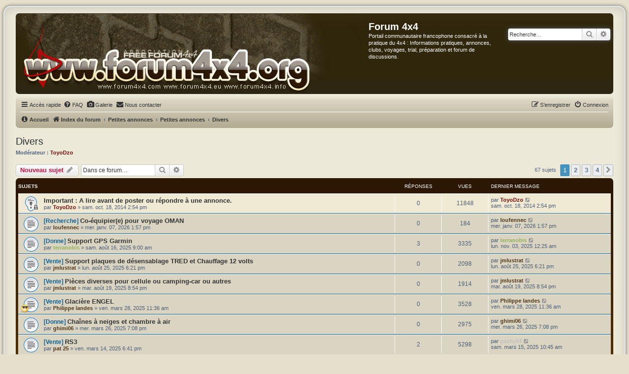

--- FILE ---
content_type: text/html; charset=UTF-8
request_url: https://www.forum4x4.org/viewforum.php?f=47&sid=135e4cf38e3ef9d6bdf0e3e5fb7d6ef8
body_size: 10228
content:
<!DOCTYPE html>
<html dir="ltr" lang="fr">
<head>
<meta charset="utf-8" />
<meta http-equiv="X-UA-Compatible" content="IE=edge">
<meta name="viewport" content="width=device-width, initial-scale=1" />

<title>Divers - Forum 4x4</title>

	<link rel="alternate" type="application/atom+xml" title="Flux - Forum 4x4" href="/app.php/feed?sid=419cdcbbab39d5f303140305fd8280d2">			<link rel="alternate" type="application/atom+xml" title="Flux - Nouveaux sujets" href="/app.php/feed/topics?sid=419cdcbbab39d5f303140305fd8280d2">	<link rel="alternate" type="application/atom+xml" title="Flux - Sujets actifs" href="/app.php/feed/topics_active?sid=419cdcbbab39d5f303140305fd8280d2">	<link rel="alternate" type="application/atom+xml" title="Flux - Forum - Divers" href="/app.php/feed/forum/47?sid=419cdcbbab39d5f303140305fd8280d2">		
	<link rel="canonical" href="https://www.forum4x4.org/viewforum.php?f=47">

<!--
	phpBB style name: prosilver Special Edition
	Based on style:   prosilver (this is the default phpBB3 style)
	Original author:  Tom Beddard ( http://www.subBlue.com/ )
	Modified by:      phpBB Limited ( https://www.phpbb.com/ )
-->


<link href="./styles/prosilver/theme/normalize.css?assets_version=245" rel="stylesheet">
<link href="./styles/prosilver/theme/base.css?assets_version=245" rel="stylesheet">
<link href="./styles/prosilver/theme/utilities.css?assets_version=245" rel="stylesheet">
<link href="./styles/prosilver/theme/common.css?assets_version=245" rel="stylesheet">
<link href="./styles/prosilver/theme/links.css?assets_version=245" rel="stylesheet">
<link href="./styles/prosilver/theme/content.css?assets_version=245" rel="stylesheet">
<link href="./styles/prosilver/theme/buttons.css?assets_version=245" rel="stylesheet">
<link href="./styles/prosilver/theme/cp.css?assets_version=245" rel="stylesheet">
<link href="./styles/prosilver/theme/forms.css?assets_version=245" rel="stylesheet">
<link href="./styles/prosilver/theme/icons.css?assets_version=245" rel="stylesheet">
<link href="./styles/prosilver/theme/colours.css?assets_version=245" rel="stylesheet">
<link href="./styles/prosilver/theme/responsive.css?assets_version=245" rel="stylesheet">

<link href="./assets/css/font-awesome.min.css?assets_version=245" rel="stylesheet">
<link href="./styles/forum4x4/theme/stylesheet.css?assets_version=245" rel="stylesheet">
<link href="./styles/prosilver/theme/fr/stylesheet.css?assets_version=245" rel="stylesheet">




<!--[if lte IE 9]>
	<link href="./styles/prosilver/theme/tweaks.css?assets_version=245" rel="stylesheet">
<![endif]-->


<link href="./ext/cabot/profilgauche/styles/all/theme/profilgauche.css?assets_version=245" rel="stylesheet" media="screen">
<link href="./ext/kaileymsnay/qte/styles/prosilver/theme/qte.css?assets_version=245" rel="stylesheet" media="screen">
<link href="./ext/matu58/onlinestatus/styles/all/theme/onlinestatus.css?assets_version=245" rel="stylesheet" media="screen">
<link href="./ext/phpbb/pages/styles/prosilver/theme/pages_common.css?assets_version=245" rel="stylesheet" media="screen">
<link href="./ext/phpbbgallery/core/styles/prosilver/theme/gallery.css?assets_version=245" rel="stylesheet" media="screen">
<link href="./ext/phpbbgallery/core/styles/all/theme/default.css?assets_version=245" rel="stylesheet" media="screen">
<link href="./ext/rmcgirr83/contactadmin/styles/prosilver/theme/imageset.css?assets_version=245" rel="stylesheet" media="screen">
<link href="./ext/senky/massnotification/styles/all/theme/massnotification.css?assets_version=245" rel="stylesheet" media="screen">
<link href="./ext/vse/abbc3/styles/all/theme/abbc3_common.css?assets_version=245" rel="stylesheet" media="screen">




</head>
<body id="phpbb" class="nojs notouch section-viewforum ltr ">


<div id="wrap" class="wrap">
	<a id="top" class="top-anchor" accesskey="t"></a>
	<div id="page-header">
		<div class="headerbar" role="banner">
					<div class="inner">

			<div id="site-description" class="site-description">
				<a id="logo" class="logo" href="./index.php?sid=419cdcbbab39d5f303140305fd8280d2" title="Index du forum">
					<span class="site_logo"></span>
				</a>
				<h1>Forum 4x4</h1>
				<p>Portail communautaire francophone consacré à la pratique du 4x4 : Informations pratiques, annonces, clubs, voyages, trial, préparation et forum de discussions.</p>
				<p class="skiplink"><a href="#start_here">Vers le contenu</a></p>
			</div>

									<div id="search-box" class="search-box search-header" role="search">
				<form action="./search.php?sid=419cdcbbab39d5f303140305fd8280d2" method="get" id="search">
				<fieldset>
					<input name="keywords" id="keywords" type="search" maxlength="128" title="Recherche par mots-clés" class="inputbox search tiny" size="20" value="" placeholder="Recherche…" />
					<button class="button button-search" type="submit" title="Rechercher">
						<i class="icon fa-search fa-fw" aria-hidden="true"></i><span class="sr-only">Rechercher</span>
					</button>
					<a href="./search.php?sid=419cdcbbab39d5f303140305fd8280d2" class="button button-search-end" title="Recherche avancée">
						<i class="icon fa-cog fa-fw" aria-hidden="true"></i><span class="sr-only">Recherche avancée</span>
					</a>
					<input type="hidden" name="sid" value="419cdcbbab39d5f303140305fd8280d2" />

				</fieldset>
				</form>
			</div>
						
			</div>
					</div>
				<div class="navbar" role="navigation">
	<div class="inner">

	<ul id="nav-main" class="nav-main linklist" role="menubar">

		<li id="quick-links" class="quick-links dropdown-container responsive-menu" data-skip-responsive="true">
			<a href="#" class="dropdown-trigger">
				<i class="icon fa-bars fa-fw" aria-hidden="true"></i><span>Accès rapide</span>
			</a>
			<div class="dropdown">
				<div class="pointer"><div class="pointer-inner"></div></div>
				<ul class="dropdown-contents" role="menu">
					
											<li class="separator"></li>
																									<li>
								<a href="./search.php?search_id=unanswered&amp;sid=419cdcbbab39d5f303140305fd8280d2" role="menuitem">
									<i class="icon fa-file-o fa-fw icon-gray" aria-hidden="true"></i><span>Sujets sans réponse</span>
								</a>
							</li>
							<li>
								<a href="./search.php?search_id=active_topics&amp;sid=419cdcbbab39d5f303140305fd8280d2" role="menuitem">
									<i class="icon fa-file-o fa-fw icon-blue" aria-hidden="true"></i><span>Sujets actifs</span>
								</a>
							</li>
							<li class="separator"></li>
							<li>
								<a href="./search.php?sid=419cdcbbab39d5f303140305fd8280d2" role="menuitem">
									<i class="icon fa-search fa-fw" aria-hidden="true"></i><span>Rechercher</span>
								</a>
							</li>
					
										<li class="separator"></li>

								<li >
			<a href="/app.php/lassociation?sid=419cdcbbab39d5f303140305fd8280d2" title="" role="menuitem">
				<i class="icon fa-sticky-note fa-fw" aria-hidden="true"></i><span>L'association</span>
			</a>
		</li>
					</ul>
			</div>
		</li>

					<li data-skip-responsive="true">
			<a href="/app.php/help/faq?sid=419cdcbbab39d5f303140305fd8280d2" rel="help" title="Foire aux questions (Questions posées fréquemment)" role="menuitem">
				<i class="icon fa-question-circle fa-fw" aria-hidden="true"></i><span>FAQ</span>
			</a>
		</li>
								<li data-last-responsive="true">
				<a href="https://www.forum4x4.org/app.php/gallery" title="Galerie photos de Forum 4x4" role="menuitem" >
				<i class="icon fa-camera fa-fw" aria-hidden="true"></i><span>Galerie</span>
				</a>
			</li>
				<li class="" data-last-responsive="true">
		<a href="/app.php/contactadmin?sid=419cdcbbab39d5f303140305fd8280d2" role="menuitem">
			<i class="icon fa-envelope fa-fw" aria-hidden="true"></i><span>Nous contacter</span>
		</a>
	</li>
				
			<li class="rightside"  data-skip-responsive="true">
			<a href="./ucp.php?mode=login&amp;redirect=viewforum.php%3Ff%3D47&amp;sid=419cdcbbab39d5f303140305fd8280d2" title="Connexion" accesskey="x" role="menuitem">
				<i class="icon fa-power-off fa-fw" aria-hidden="true"></i><span>Connexion</span>
			</a>
		</li>
					<li class="rightside" data-skip-responsive="true">
				<a href="./ucp.php?mode=register&amp;sid=419cdcbbab39d5f303140305fd8280d2" role="menuitem">
					<i class="icon fa-pencil-square-o  fa-fw" aria-hidden="true"></i><span>S’enregistrer</span>
				</a>
			</li>
						</ul>

	<ul id="nav-breadcrumbs" class="nav-breadcrumbs linklist navlinks" role="menubar">
				
					<li data-skip-responsive class="breadcrumbs" itemscope itemtype="https://schema.org/BreadcrumbList">
			<span class="crumb" itemtype="https://schema.org/ListItem" itemprop="itemListElement" itemscope><a itemprop="item" href="/app.php/accueil?sid=419cdcbbab39d5f303140305fd8280d2" title=""><i class="icon fa-info-circle fa-fw" aria-hidden="true"></i><span itemprop="name">Accueil</span></a><meta itemprop="position" content="0" /></span>
		</li>
	
		<li class="breadcrumbs" itemscope itemtype="https://schema.org/BreadcrumbList">

			
							<span class="crumb" itemtype="https://schema.org/ListItem" itemprop="itemListElement" itemscope><a itemprop="item" href="./index.php?sid=419cdcbbab39d5f303140305fd8280d2" accesskey="h" data-navbar-reference="index"><i class="icon fa-home fa-fw"></i><span itemprop="name">Index du forum</span></a><meta itemprop="position" content="1" /></span>

											
								<span class="crumb" itemtype="https://schema.org/ListItem" itemprop="itemListElement" itemscope data-forum-id="6"><a itemprop="item" href="./viewforum.php?f=6&amp;sid=419cdcbbab39d5f303140305fd8280d2"><span itemprop="name">Petites annonces</span></a><meta itemprop="position" content="2" /></span>
															
								<span class="crumb" itemtype="https://schema.org/ListItem" itemprop="itemListElement" itemscope data-forum-id="46"><a itemprop="item" href="./viewforum.php?f=46&amp;sid=419cdcbbab39d5f303140305fd8280d2"><span itemprop="name">Petites annonces</span></a><meta itemprop="position" content="3" /></span>
															
								<span class="crumb" itemtype="https://schema.org/ListItem" itemprop="itemListElement" itemscope data-forum-id="47"><a itemprop="item" href="./viewforum.php?f=47&amp;sid=419cdcbbab39d5f303140305fd8280d2"><span itemprop="name">Divers</span></a><meta itemprop="position" content="4" /></span>
							
					</li>

		
					<li class="rightside responsive-search">
				<a href="./search.php?sid=419cdcbbab39d5f303140305fd8280d2" title="Voir les options de recherche avancée" role="menuitem">
					<i class="icon fa-search fa-fw" aria-hidden="true"></i><span class="sr-only">Rechercher</span>
				</a>
			</li>
			</ul>

	</div>
</div>
	</div>

	
	<a id="start_here" class="anchor"></a>
	<div id="page-body" class="page-body" role="main">
		
		<h2 class="forum-title"><a href="./viewforum.php?f=47&amp;sid=419cdcbbab39d5f303140305fd8280d2">Divers</a></h2>
<div>
	<!-- NOTE: remove the style="display: none" when you want to have the forum description on the forum body -->
		<p><strong>Modérateur :</strong> <a href="./memberlist.php?mode=viewprofile&amp;u=25481&amp;sid=419cdcbbab39d5f303140305fd8280d2" style="color: #710b0b;" class="username-coloured">ToyoDzo</a></p></div>



	<div class="action-bar bar-top">

				
		<a href="./posting.php?mode=post&amp;f=47&amp;sid=419cdcbbab39d5f303140305fd8280d2" class="button" title="Écrire un nouveau sujet">
							<span>Nouveau sujet</span> <i class="icon fa-pencil fa-fw" aria-hidden="true"></i>
					</a>
				
			<div class="search-box" role="search">
			<form method="get" id="forum-search" action="./search.php?sid=419cdcbbab39d5f303140305fd8280d2">
			<fieldset>
				<input class="inputbox search tiny" type="search" name="keywords" id="search_keywords" size="20" placeholder="Dans ce forum…" />
				<button class="button button-search" type="submit" title="Rechercher">
					<i class="icon fa-search fa-fw" aria-hidden="true"></i><span class="sr-only">Rechercher</span>
				</button>
				<a href="./search.php?fid%5B%5D=47&amp;sid=419cdcbbab39d5f303140305fd8280d2" class="button button-search-end" title="Recherche avancée">
					<i class="icon fa-cog fa-fw" aria-hidden="true"></i><span class="sr-only">Recherche avancée</span>
				</a>
				<input type="hidden" name="fid[0]" value="47" />
<input type="hidden" name="sid" value="419cdcbbab39d5f303140305fd8280d2" />

			</fieldset>
			</form>
		</div>
	
	<div class="pagination">
				67 sujets
					<ul>
		<li class="active"><span>1</span></li>
				<li><a class="button" href="./viewforum.php?f=47&amp;sid=419cdcbbab39d5f303140305fd8280d2&amp;start=20" role="button">2</a></li>
				<li><a class="button" href="./viewforum.php?f=47&amp;sid=419cdcbbab39d5f303140305fd8280d2&amp;start=40" role="button">3</a></li>
				<li><a class="button" href="./viewforum.php?f=47&amp;sid=419cdcbbab39d5f303140305fd8280d2&amp;start=60" role="button">4</a></li>
				<li class="arrow next"><a class="button button-icon-only" href="./viewforum.php?f=47&amp;sid=419cdcbbab39d5f303140305fd8280d2&amp;start=20" rel="next" role="button"><i class="icon fa-chevron-right fa-fw" aria-hidden="true"></i><span class="sr-only">Suivante</span></a></li>
	</ul>
			</div>

	</div>




	
			<div class="forumbg">
		<div class="inner">
		<ul class="topiclist">
			<li class="header">
				<dl class="row-item">
					<dt><div class="list-inner">Sujets</div></dt>
					<dd class="posts">Réponses</dd>
					<dd class="views">Vues</dd>
					<dd class="lastpost"><span>Dernier message</span></dd>
				</dl>
			</li>
		</ul>
		<ul class="topiclist topics">
	
				<li class="row bg1 sticky">
						<dl class="row-item sticky_read_locked">
				<dt title="Ce sujet est verrouillé, vous ne pouvez pas modifier de messages ou poster de réponse.">
										<div class="list-inner">
																		<a href="./viewtopic.php?t=140087&amp;sid=419cdcbbab39d5f303140305fd8280d2" class="topictitle">A lire avant de poster ou répondre à une annonce.</a>																								<br />
						
												<div class="responsive-show" style="display: none;">
							Dernier message par <a href="./memberlist.php?mode=viewprofile&amp;u=25481&amp;sid=419cdcbbab39d5f303140305fd8280d2" style="color: #710b0b;" class="username-coloured">ToyoDzo</a> &laquo; <a href="./viewtopic.php?p=2618192&amp;sid=419cdcbbab39d5f303140305fd8280d2#p2618192" title="Aller au dernier message"><time datetime="2014-10-18T12:54:02+00:00">sam. oct. 18, 2014 2:54 pm</time></a>
													</div>
													
						<div class="topic-poster responsive-hide left-box">
																												par <a href="./memberlist.php?mode=viewprofile&amp;u=25481&amp;sid=419cdcbbab39d5f303140305fd8280d2" style="color: #710b0b;" class="username-coloured">ToyoDzo</a> &raquo; <time datetime="2014-10-18T12:54:02+00:00">sam. oct. 18, 2014 2:54 pm</time>
																				</div>

						
											</div>
				</dt>
				<dd class="posts">0 <dfn>Réponses</dfn></dd>
				<dd class="views">11848 <dfn>Vues</dfn></dd>
				<dd class="lastpost">
					<span><dfn>Dernier message </dfn>par <a href="./memberlist.php?mode=viewprofile&amp;u=25481&amp;sid=419cdcbbab39d5f303140305fd8280d2" style="color: #710b0b;" class="username-coloured">ToyoDzo</a>													<a href="./viewtopic.php?p=2618192&amp;sid=419cdcbbab39d5f303140305fd8280d2#p2618192" title="Aller au dernier message">
								<i class="icon fa-external-link-square fa-fw icon-lightgray icon-md" aria-hidden="true"></i><span class="sr-only"></span>
							</a>
												<br /><time datetime="2014-10-18T12:54:02+00:00">sam. oct. 18, 2014 2:54 pm</time>
					</span>
				</dd>
			</dl>
					</li>
		
	

	
	
				<li class="row bg2">
						<dl class="row-item topic_read">
				<dt title="Aucun message non lu">
										<div class="list-inner">
						<li id="list_inner_hidden_container" jxdom-closest="div.list-inner" jxdom-find="a.topictitle" jxdom-action="before">
<span><span class="qte-attr ">[Recherche]</span> </span>
</li>
												<a href="./viewtopic.php?t=198048&amp;sid=419cdcbbab39d5f303140305fd8280d2" class="topictitle">Co-équipier(e) pour voyage OMAN</a>																								<br />
						
												<div class="responsive-show" style="display: none;">
							Dernier message par <a href="./memberlist.php?mode=viewprofile&amp;u=30569&amp;sid=419cdcbbab39d5f303140305fd8280d2" style="color: #4f381a;" class="username-coloured">loufennec</a> &laquo; <a href="./viewtopic.php?p=4105445&amp;sid=419cdcbbab39d5f303140305fd8280d2#p4105445" title="Aller au dernier message"><time datetime="2026-01-07T12:57:56+00:00">mer. janv. 07, 2026 1:57 pm</time></a>
													</div>
													
						<div class="topic-poster responsive-hide left-box">
																												par <a href="./memberlist.php?mode=viewprofile&amp;u=30569&amp;sid=419cdcbbab39d5f303140305fd8280d2" style="color: #4f381a;" class="username-coloured">loufennec</a> &raquo; <time datetime="2026-01-07T12:57:56+00:00">mer. janv. 07, 2026 1:57 pm</time>
																				</div>

						
											</div>
				</dt>
				<dd class="posts">0 <dfn>Réponses</dfn></dd>
				<dd class="views">184 <dfn>Vues</dfn></dd>
				<dd class="lastpost">
					<span><dfn>Dernier message </dfn>par <a href="./memberlist.php?mode=viewprofile&amp;u=30569&amp;sid=419cdcbbab39d5f303140305fd8280d2" style="color: #4f381a;" class="username-coloured">loufennec</a>													<a href="./viewtopic.php?p=4105445&amp;sid=419cdcbbab39d5f303140305fd8280d2#p4105445" title="Aller au dernier message">
								<i class="icon fa-external-link-square fa-fw icon-lightgray icon-md" aria-hidden="true"></i><span class="sr-only"></span>
							</a>
												<br /><time datetime="2026-01-07T12:57:56+00:00">mer. janv. 07, 2026 1:57 pm</time>
					</span>
				</dd>
			</dl>
					</li>
		
	

	
	
				<li class="row bg1">
						<dl class="row-item topic_read">
				<dt title="Aucun message non lu">
										<div class="list-inner">
						<li id="list_inner_hidden_container" jxdom-closest="div.list-inner" jxdom-find="a.topictitle" jxdom-action="before">
<span><span class="qte-attr ">[Donne]</span> </span>
</li>
												<a href="./viewtopic.php?t=197532&amp;sid=419cdcbbab39d5f303140305fd8280d2" class="topictitle">Support GPS Garmin</a>																								<br />
						
												<div class="responsive-show" style="display: none;">
							Dernier message par <a href="./memberlist.php?mode=viewprofile&amp;u=22761&amp;sid=419cdcbbab39d5f303140305fd8280d2" style="color: #96B15D;" class="username-coloured">terranobis</a> &laquo; <a href="./viewtopic.php?p=4101283&amp;sid=419cdcbbab39d5f303140305fd8280d2#p4101283" title="Aller au dernier message"><time datetime="2025-11-02T23:25:05+00:00">lun. nov. 03, 2025 12:25 am</time></a>
													</div>
														<span class="responsive-show left-box" style="display: none;">Réponses : <strong>3</strong></span>
													
						<div class="topic-poster responsive-hide left-box">
																												par <a href="./memberlist.php?mode=viewprofile&amp;u=22761&amp;sid=419cdcbbab39d5f303140305fd8280d2" style="color: #96B15D;" class="username-coloured">terranobis</a> &raquo; <time datetime="2025-08-16T07:00:14+00:00">sam. août 16, 2025 9:00 am</time>
																				</div>

						
											</div>
				</dt>
				<dd class="posts">3 <dfn>Réponses</dfn></dd>
				<dd class="views">3335 <dfn>Vues</dfn></dd>
				<dd class="lastpost">
					<span><dfn>Dernier message </dfn>par <a href="./memberlist.php?mode=viewprofile&amp;u=22761&amp;sid=419cdcbbab39d5f303140305fd8280d2" style="color: #96B15D;" class="username-coloured">terranobis</a>													<a href="./viewtopic.php?p=4101283&amp;sid=419cdcbbab39d5f303140305fd8280d2#p4101283" title="Aller au dernier message">
								<i class="icon fa-external-link-square fa-fw icon-lightgray icon-md" aria-hidden="true"></i><span class="sr-only"></span>
							</a>
												<br /><time datetime="2025-11-02T23:25:05+00:00">lun. nov. 03, 2025 12:25 am</time>
					</span>
				</dd>
			</dl>
					</li>
		
	

	
	
				<li class="row bg2">
						<dl class="row-item topic_read">
				<dt title="Aucun message non lu">
										<div class="list-inner">
						<li id="list_inner_hidden_container" jxdom-closest="div.list-inner" jxdom-find="a.topictitle" jxdom-action="before">
<span><span class="qte-attr ">[Vente]</span> </span>
</li>
												<a href="./viewtopic.php?t=197573&amp;sid=419cdcbbab39d5f303140305fd8280d2" class="topictitle">Support plaques de désensablage TRED et Chauffage 12 volts</a>																								<br />
						
												<div class="responsive-show" style="display: none;">
							Dernier message par <a href="./memberlist.php?mode=viewprofile&amp;u=24389&amp;sid=419cdcbbab39d5f303140305fd8280d2" style="color: #4f381a;" class="username-coloured">jmlustrat</a> &laquo; <a href="./viewtopic.php?p=4094974&amp;sid=419cdcbbab39d5f303140305fd8280d2#p4094974" title="Aller au dernier message"><time datetime="2025-08-25T16:21:44+00:00">lun. août 25, 2025 6:21 pm</time></a>
													</div>
													
						<div class="topic-poster responsive-hide left-box">
																												par <a href="./memberlist.php?mode=viewprofile&amp;u=24389&amp;sid=419cdcbbab39d5f303140305fd8280d2" style="color: #4f381a;" class="username-coloured">jmlustrat</a> &raquo; <time datetime="2025-08-25T16:21:44+00:00">lun. août 25, 2025 6:21 pm</time>
																				</div>

						
											</div>
				</dt>
				<dd class="posts">0 <dfn>Réponses</dfn></dd>
				<dd class="views">2098 <dfn>Vues</dfn></dd>
				<dd class="lastpost">
					<span><dfn>Dernier message </dfn>par <a href="./memberlist.php?mode=viewprofile&amp;u=24389&amp;sid=419cdcbbab39d5f303140305fd8280d2" style="color: #4f381a;" class="username-coloured">jmlustrat</a>													<a href="./viewtopic.php?p=4094974&amp;sid=419cdcbbab39d5f303140305fd8280d2#p4094974" title="Aller au dernier message">
								<i class="icon fa-external-link-square fa-fw icon-lightgray icon-md" aria-hidden="true"></i><span class="sr-only"></span>
							</a>
												<br /><time datetime="2025-08-25T16:21:44+00:00">lun. août 25, 2025 6:21 pm</time>
					</span>
				</dd>
			</dl>
					</li>
		
	

	
	
				<li class="row bg1">
						<dl class="row-item topic_read">
				<dt title="Aucun message non lu">
										<div class="list-inner">
						<li id="list_inner_hidden_container" jxdom-closest="div.list-inner" jxdom-find="a.topictitle" jxdom-action="before">
<span><span class="qte-attr ">[Vente]</span> </span>
</li>
												<a href="./viewtopic.php?t=197543&amp;sid=419cdcbbab39d5f303140305fd8280d2" class="topictitle">Pièces diverses pour cellule ou camping-car ou autres</a>																								<br />
						
												<div class="responsive-show" style="display: none;">
							Dernier message par <a href="./memberlist.php?mode=viewprofile&amp;u=24389&amp;sid=419cdcbbab39d5f303140305fd8280d2" style="color: #4f381a;" class="username-coloured">jmlustrat</a> &laquo; <a href="./viewtopic.php?p=4094533&amp;sid=419cdcbbab39d5f303140305fd8280d2#p4094533" title="Aller au dernier message"><time datetime="2025-08-19T18:54:28+00:00">mar. août 19, 2025 8:54 pm</time></a>
													</div>
													
						<div class="topic-poster responsive-hide left-box">
																												par <a href="./memberlist.php?mode=viewprofile&amp;u=24389&amp;sid=419cdcbbab39d5f303140305fd8280d2" style="color: #4f381a;" class="username-coloured">jmlustrat</a> &raquo; <time datetime="2025-08-19T18:54:28+00:00">mar. août 19, 2025 8:54 pm</time>
																				</div>

						
											</div>
				</dt>
				<dd class="posts">0 <dfn>Réponses</dfn></dd>
				<dd class="views">1914 <dfn>Vues</dfn></dd>
				<dd class="lastpost">
					<span><dfn>Dernier message </dfn>par <a href="./memberlist.php?mode=viewprofile&amp;u=24389&amp;sid=419cdcbbab39d5f303140305fd8280d2" style="color: #4f381a;" class="username-coloured">jmlustrat</a>													<a href="./viewtopic.php?p=4094533&amp;sid=419cdcbbab39d5f303140305fd8280d2#p4094533" title="Aller au dernier message">
								<i class="icon fa-external-link-square fa-fw icon-lightgray icon-md" aria-hidden="true"></i><span class="sr-only"></span>
							</a>
												<br /><time datetime="2025-08-19T18:54:28+00:00">mar. août 19, 2025 8:54 pm</time>
					</span>
				</dd>
			</dl>
					</li>
		
	

	
	
				<li class="row bg2">
						<dl class="row-item topic_read">
				<dt style="background-image: url('./images/icons/icon6.png'); background-repeat: no-repeat;" title="Aucun message non lu">
										<div class="list-inner">
						<li id="list_inner_hidden_container" jxdom-closest="div.list-inner" jxdom-find="a.topictitle" jxdom-action="before">
<span><span class="qte-attr ">[Vente]</span> </span>
</li>
												<a href="./viewtopic.php?t=197087&amp;sid=419cdcbbab39d5f303140305fd8280d2" class="topictitle">Glacière ENGEL</a>																								<br />
						
												<div class="responsive-show" style="display: none;">
							Dernier message par <a href="./memberlist.php?mode=viewprofile&amp;u=43664&amp;sid=419cdcbbab39d5f303140305fd8280d2" style="color: #4f381a;" class="username-coloured">Philippe landes</a> &laquo; <a href="./viewtopic.php?p=4082182&amp;sid=419cdcbbab39d5f303140305fd8280d2#p4082182" title="Aller au dernier message"><time datetime="2025-03-28T10:36:08+00:00">ven. mars 28, 2025 11:36 am</time></a>
													</div>
													
						<div class="topic-poster responsive-hide left-box">
																												par <a href="./memberlist.php?mode=viewprofile&amp;u=43664&amp;sid=419cdcbbab39d5f303140305fd8280d2" style="color: #4f381a;" class="username-coloured">Philippe landes</a> &raquo; <time datetime="2025-03-28T10:36:08+00:00">ven. mars 28, 2025 11:36 am</time>
																				</div>

						
											</div>
				</dt>
				<dd class="posts">0 <dfn>Réponses</dfn></dd>
				<dd class="views">3528 <dfn>Vues</dfn></dd>
				<dd class="lastpost">
					<span><dfn>Dernier message </dfn>par <a href="./memberlist.php?mode=viewprofile&amp;u=43664&amp;sid=419cdcbbab39d5f303140305fd8280d2" style="color: #4f381a;" class="username-coloured">Philippe landes</a>													<a href="./viewtopic.php?p=4082182&amp;sid=419cdcbbab39d5f303140305fd8280d2#p4082182" title="Aller au dernier message">
								<i class="icon fa-external-link-square fa-fw icon-lightgray icon-md" aria-hidden="true"></i><span class="sr-only"></span>
							</a>
												<br /><time datetime="2025-03-28T10:36:08+00:00">ven. mars 28, 2025 11:36 am</time>
					</span>
				</dd>
			</dl>
					</li>
		
	

	
	
				<li class="row bg1">
						<dl class="row-item topic_read">
				<dt title="Aucun message non lu">
										<div class="list-inner">
						<li id="list_inner_hidden_container" jxdom-closest="div.list-inner" jxdom-find="a.topictitle" jxdom-action="before">
<span><span class="qte-attr ">[Donne]</span> </span>
</li>
												<a href="./viewtopic.php?t=197076&amp;sid=419cdcbbab39d5f303140305fd8280d2" class="topictitle">Chaînes à neiges et chambre à air</a>																								<br />
						
												<div class="responsive-show" style="display: none;">
							Dernier message par <a href="./memberlist.php?mode=viewprofile&amp;u=15685&amp;sid=419cdcbbab39d5f303140305fd8280d2" style="color: #4f381a;" class="username-coloured">ghimi06</a> &laquo; <a href="./viewtopic.php?p=4081881&amp;sid=419cdcbbab39d5f303140305fd8280d2#p4081881" title="Aller au dernier message"><time datetime="2025-03-26T18:08:54+00:00">mer. mars 26, 2025 7:08 pm</time></a>
													</div>
													
						<div class="topic-poster responsive-hide left-box">
																												par <a href="./memberlist.php?mode=viewprofile&amp;u=15685&amp;sid=419cdcbbab39d5f303140305fd8280d2" style="color: #4f381a;" class="username-coloured">ghimi06</a> &raquo; <time datetime="2025-03-26T18:08:54+00:00">mer. mars 26, 2025 7:08 pm</time>
																				</div>

						
											</div>
				</dt>
				<dd class="posts">0 <dfn>Réponses</dfn></dd>
				<dd class="views">2975 <dfn>Vues</dfn></dd>
				<dd class="lastpost">
					<span><dfn>Dernier message </dfn>par <a href="./memberlist.php?mode=viewprofile&amp;u=15685&amp;sid=419cdcbbab39d5f303140305fd8280d2" style="color: #4f381a;" class="username-coloured">ghimi06</a>													<a href="./viewtopic.php?p=4081881&amp;sid=419cdcbbab39d5f303140305fd8280d2#p4081881" title="Aller au dernier message">
								<i class="icon fa-external-link-square fa-fw icon-lightgray icon-md" aria-hidden="true"></i><span class="sr-only"></span>
							</a>
												<br /><time datetime="2025-03-26T18:08:54+00:00">mer. mars 26, 2025 7:08 pm</time>
					</span>
				</dd>
			</dl>
					</li>
		
	

	
	
				<li class="row bg2">
						<dl class="row-item topic_read">
				<dt title="Aucun message non lu">
										<div class="list-inner">
						<li id="list_inner_hidden_container" jxdom-closest="div.list-inner" jxdom-find="a.topictitle" jxdom-action="before">
<span><span class="qte-attr ">[Vente]</span> </span>
</li>
												<a href="./viewtopic.php?t=197033&amp;sid=419cdcbbab39d5f303140305fd8280d2" class="topictitle">RS3</a>																								<br />
						
												<div class="responsive-show" style="display: none;">
							Dernier message par <a href="./memberlist.php?mode=viewprofile&amp;u=499&amp;sid=419cdcbbab39d5f303140305fd8280d2" style="color: #BFBFBF;" class="username-coloured">pachy54</a> &laquo; <a href="./viewtopic.php?p=4080569&amp;sid=419cdcbbab39d5f303140305fd8280d2#p4080569" title="Aller au dernier message"><time datetime="2025-03-15T09:45:51+00:00">sam. mars 15, 2025 10:45 am</time></a>
													</div>
														<span class="responsive-show left-box" style="display: none;">Réponses : <strong>2</strong></span>
													
						<div class="topic-poster responsive-hide left-box">
																												par <a href="./memberlist.php?mode=viewprofile&amp;u=2683&amp;sid=419cdcbbab39d5f303140305fd8280d2" style="color: #4f381a;" class="username-coloured">pat 25</a> &raquo; <time datetime="2025-03-14T17:41:54+00:00">ven. mars 14, 2025 6:41 pm</time>
																				</div>

						
											</div>
				</dt>
				<dd class="posts">2 <dfn>Réponses</dfn></dd>
				<dd class="views">5298 <dfn>Vues</dfn></dd>
				<dd class="lastpost">
					<span><dfn>Dernier message </dfn>par <a href="./memberlist.php?mode=viewprofile&amp;u=499&amp;sid=419cdcbbab39d5f303140305fd8280d2" style="color: #BFBFBF;" class="username-coloured">pachy54</a>													<a href="./viewtopic.php?p=4080569&amp;sid=419cdcbbab39d5f303140305fd8280d2#p4080569" title="Aller au dernier message">
								<i class="icon fa-external-link-square fa-fw icon-lightgray icon-md" aria-hidden="true"></i><span class="sr-only"></span>
							</a>
												<br /><time datetime="2025-03-15T09:45:51+00:00">sam. mars 15, 2025 10:45 am</time>
					</span>
				</dd>
			</dl>
					</li>
		
	

	
	
				<li class="row bg1">
						<dl class="row-item topic_read">
				<dt title="Aucun message non lu">
										<div class="list-inner">
						<li id="list_inner_hidden_container" jxdom-closest="div.list-inner" jxdom-find="a.topictitle" jxdom-action="before">
<span><span class="qte-attr ">[Vente]</span> </span>
</li>
												<a href="./viewtopic.php?t=196971&amp;sid=419cdcbbab39d5f303140305fd8280d2" class="topictitle">Siège</a>																								<br />
						
												<div class="responsive-show" style="display: none;">
							Dernier message par <a href="./memberlist.php?mode=viewprofile&amp;u=25536&amp;sid=419cdcbbab39d5f303140305fd8280d2" style="color: #4f381a;" class="username-coloured">dany04</a> &laquo; <a href="./viewtopic.php?p=4078218&amp;sid=419cdcbbab39d5f303140305fd8280d2#p4078218" title="Aller au dernier message"><time datetime="2025-02-25T08:57:49+00:00">mar. févr. 25, 2025 9:57 am</time></a>
													</div>
													
						<div class="topic-poster responsive-hide left-box">
																												par <a href="./memberlist.php?mode=viewprofile&amp;u=25536&amp;sid=419cdcbbab39d5f303140305fd8280d2" style="color: #4f381a;" class="username-coloured">dany04</a> &raquo; <time datetime="2025-02-25T08:57:49+00:00">mar. févr. 25, 2025 9:57 am</time>
																				</div>

						
											</div>
				</dt>
				<dd class="posts">0 <dfn>Réponses</dfn></dd>
				<dd class="views">3645 <dfn>Vues</dfn></dd>
				<dd class="lastpost">
					<span><dfn>Dernier message </dfn>par <a href="./memberlist.php?mode=viewprofile&amp;u=25536&amp;sid=419cdcbbab39d5f303140305fd8280d2" style="color: #4f381a;" class="username-coloured">dany04</a>													<a href="./viewtopic.php?p=4078218&amp;sid=419cdcbbab39d5f303140305fd8280d2#p4078218" title="Aller au dernier message">
								<i class="icon fa-external-link-square fa-fw icon-lightgray icon-md" aria-hidden="true"></i><span class="sr-only"></span>
							</a>
												<br /><time datetime="2025-02-25T08:57:49+00:00">mar. févr. 25, 2025 9:57 am</time>
					</span>
				</dd>
			</dl>
					</li>
		
	

	
	
				<li class="row bg2">
						<dl class="row-item topic_read">
				<dt title="Aucun message non lu">
										<div class="list-inner">
						<li id="list_inner_hidden_container" jxdom-closest="div.list-inner" jxdom-find="a.topictitle" jxdom-action="before">
<span><span class="qte-attr ">[Recherche]</span> </span>
</li>
												<a href="./viewtopic.php?t=196797&amp;sid=419cdcbbab39d5f303140305fd8280d2" class="topictitle">Clé dynamométrique occasion.</a>																								<br />
						
												<div class="responsive-show" style="display: none;">
							Dernier message par <a href="./memberlist.php?mode=viewprofile&amp;u=5340&amp;sid=419cdcbbab39d5f303140305fd8280d2" style="color: #96B15D;" class="username-coloured">znoliv</a> &laquo; <a href="./viewtopic.php?p=4072244&amp;sid=419cdcbbab39d5f303140305fd8280d2#p4072244" title="Aller au dernier message"><time datetime="2025-01-08T19:28:11+00:00">mer. janv. 08, 2025 8:28 pm</time></a>
													</div>
														<span class="responsive-show left-box" style="display: none;">Réponses : <strong>1</strong></span>
													
						<div class="topic-poster responsive-hide left-box">
																												par <a href="./memberlist.php?mode=viewprofile&amp;u=21497&amp;sid=419cdcbbab39d5f303140305fd8280d2" style="color: #4f381a;" class="username-coloured">lebjac</a> &raquo; <time datetime="2025-01-08T18:00:55+00:00">mer. janv. 08, 2025 7:00 pm</time>
																				</div>

						
											</div>
				</dt>
				<dd class="posts">1 <dfn>Réponses</dfn></dd>
				<dd class="views">5358 <dfn>Vues</dfn></dd>
				<dd class="lastpost">
					<span><dfn>Dernier message </dfn>par <a href="./memberlist.php?mode=viewprofile&amp;u=5340&amp;sid=419cdcbbab39d5f303140305fd8280d2" style="color: #96B15D;" class="username-coloured">znoliv</a>													<a href="./viewtopic.php?p=4072244&amp;sid=419cdcbbab39d5f303140305fd8280d2#p4072244" title="Aller au dernier message">
								<i class="icon fa-external-link-square fa-fw icon-lightgray icon-md" aria-hidden="true"></i><span class="sr-only"></span>
							</a>
												<br /><time datetime="2025-01-08T19:28:11+00:00">mer. janv. 08, 2025 8:28 pm</time>
					</span>
				</dd>
			</dl>
					</li>
		
	

	
	
				<li class="row bg1">
						<dl class="row-item topic_read">
				<dt title="Aucun message non lu">
										<div class="list-inner">
						<li id="list_inner_hidden_container" jxdom-closest="div.list-inner" jxdom-find="a.topictitle" jxdom-action="before">
<span><span class="qte-attr ">[Recherche]</span> </span>
</li>
												<a href="./viewtopic.php?t=196725&amp;sid=419cdcbbab39d5f303140305fd8280d2" class="topictitle">COEQUIPIERE</a>																								<br />
						
												<div class="responsive-show" style="display: none;">
							Dernier message par <a href="./memberlist.php?mode=viewprofile&amp;u=29297&amp;sid=419cdcbbab39d5f303140305fd8280d2" style="color: #4f381a;" class="username-coloured">JNO*25</a> &laquo; <a href="./viewtopic.php?p=4070623&amp;sid=419cdcbbab39d5f303140305fd8280d2#p4070623" title="Aller au dernier message"><time datetime="2024-12-21T11:10:47+00:00">sam. déc. 21, 2024 12:10 pm</time></a>
													</div>
													
						<div class="topic-poster responsive-hide left-box">
																												par <a href="./memberlist.php?mode=viewprofile&amp;u=29297&amp;sid=419cdcbbab39d5f303140305fd8280d2" style="color: #4f381a;" class="username-coloured">JNO*25</a> &raquo; <time datetime="2024-12-21T11:10:47+00:00">sam. déc. 21, 2024 12:10 pm</time>
																				</div>

						
											</div>
				</dt>
				<dd class="posts">0 <dfn>Réponses</dfn></dd>
				<dd class="views">4021 <dfn>Vues</dfn></dd>
				<dd class="lastpost">
					<span><dfn>Dernier message </dfn>par <a href="./memberlist.php?mode=viewprofile&amp;u=29297&amp;sid=419cdcbbab39d5f303140305fd8280d2" style="color: #4f381a;" class="username-coloured">JNO*25</a>													<a href="./viewtopic.php?p=4070623&amp;sid=419cdcbbab39d5f303140305fd8280d2#p4070623" title="Aller au dernier message">
								<i class="icon fa-external-link-square fa-fw icon-lightgray icon-md" aria-hidden="true"></i><span class="sr-only"></span>
							</a>
												<br /><time datetime="2024-12-21T11:10:47+00:00">sam. déc. 21, 2024 12:10 pm</time>
					</span>
				</dd>
			</dl>
					</li>
		
	

	
	
				<li class="row bg2">
						<dl class="row-item topic_read">
				<dt title="Aucun message non lu">
										<div class="list-inner">
						<li id="list_inner_hidden_container" jxdom-closest="div.list-inner" jxdom-find="a.topictitle" jxdom-action="before">
<span><span class="qte-attr ">[Vente]</span> </span>
</li>
												<a href="./viewtopic.php?t=196578&amp;sid=419cdcbbab39d5f303140305fd8280d2" class="topictitle">Manuel atelier Toyota</a>																								<br />
						
												<div class="responsive-show" style="display: none;">
							Dernier message par <a href="./memberlist.php?mode=viewprofile&amp;u=19758&amp;sid=419cdcbbab39d5f303140305fd8280d2" style="color: #4f381a;" class="username-coloured">le fou furieux</a> &laquo; <a href="./viewtopic.php?p=4067033&amp;sid=419cdcbbab39d5f303140305fd8280d2#p4067033" title="Aller au dernier message"><time datetime="2024-11-13T17:41:31+00:00">mer. nov. 13, 2024 6:41 pm</time></a>
													</div>
													
						<div class="topic-poster responsive-hide left-box">
																												par <a href="./memberlist.php?mode=viewprofile&amp;u=19758&amp;sid=419cdcbbab39d5f303140305fd8280d2" style="color: #4f381a;" class="username-coloured">le fou furieux</a> &raquo; <time datetime="2024-11-13T17:41:31+00:00">mer. nov. 13, 2024 6:41 pm</time>
																				</div>

						
											</div>
				</dt>
				<dd class="posts">0 <dfn>Réponses</dfn></dd>
				<dd class="views">3863 <dfn>Vues</dfn></dd>
				<dd class="lastpost">
					<span><dfn>Dernier message </dfn>par <a href="./memberlist.php?mode=viewprofile&amp;u=19758&amp;sid=419cdcbbab39d5f303140305fd8280d2" style="color: #4f381a;" class="username-coloured">le fou furieux</a>													<a href="./viewtopic.php?p=4067033&amp;sid=419cdcbbab39d5f303140305fd8280d2#p4067033" title="Aller au dernier message">
								<i class="icon fa-external-link-square fa-fw icon-lightgray icon-md" aria-hidden="true"></i><span class="sr-only"></span>
							</a>
												<br /><time datetime="2024-11-13T17:41:31+00:00">mer. nov. 13, 2024 6:41 pm</time>
					</span>
				</dd>
			</dl>
					</li>
		
	

	
	
				<li class="row bg1">
						<dl class="row-item topic_read">
				<dt title="Aucun message non lu">
										<div class="list-inner">
						<li id="list_inner_hidden_container" jxdom-closest="div.list-inner" jxdom-find="a.topictitle" jxdom-action="before">
<span><span class="qte-attr ">[Vente]</span> </span>
</li>
												<a href="./viewtopic.php?t=196555&amp;sid=419cdcbbab39d5f303140305fd8280d2" class="topictitle">5 BFG AT KO2 quasi NEUFS</a>																								<br />
						
												<div class="responsive-show" style="display: none;">
							Dernier message par <a href="./memberlist.php?mode=viewprofile&amp;u=33998&amp;sid=419cdcbbab39d5f303140305fd8280d2" style="color: #4f381a;" class="username-coloured">H3Hummer</a> &laquo; <a href="./viewtopic.php?p=4066288&amp;sid=419cdcbbab39d5f303140305fd8280d2#p4066288" title="Aller au dernier message"><time datetime="2024-11-06T20:58:31+00:00">mer. nov. 06, 2024 9:58 pm</time></a>
													</div>
													
						<div class="topic-poster responsive-hide left-box">
																												par <a href="./memberlist.php?mode=viewprofile&amp;u=33998&amp;sid=419cdcbbab39d5f303140305fd8280d2" style="color: #4f381a;" class="username-coloured">H3Hummer</a> &raquo; <time datetime="2024-11-06T20:58:31+00:00">mer. nov. 06, 2024 9:58 pm</time>
																				</div>

						
											</div>
				</dt>
				<dd class="posts">0 <dfn>Réponses</dfn></dd>
				<dd class="views">4298 <dfn>Vues</dfn></dd>
				<dd class="lastpost">
					<span><dfn>Dernier message </dfn>par <a href="./memberlist.php?mode=viewprofile&amp;u=33998&amp;sid=419cdcbbab39d5f303140305fd8280d2" style="color: #4f381a;" class="username-coloured">H3Hummer</a>													<a href="./viewtopic.php?p=4066288&amp;sid=419cdcbbab39d5f303140305fd8280d2#p4066288" title="Aller au dernier message">
								<i class="icon fa-external-link-square fa-fw icon-lightgray icon-md" aria-hidden="true"></i><span class="sr-only"></span>
							</a>
												<br /><time datetime="2024-11-06T20:58:31+00:00">mer. nov. 06, 2024 9:58 pm</time>
					</span>
				</dd>
			</dl>
					</li>
		
	

	
	
				<li class="row bg2">
						<dl class="row-item topic_read">
				<dt title="Aucun message non lu">
										<div class="list-inner">
						<li id="list_inner_hidden_container" jxdom-closest="div.list-inner" jxdom-find="a.topictitle" jxdom-action="before">
<span><span class="qte-attr ">[Vente]</span> </span>
</li>
												<a href="./viewtopic.php?t=195833&amp;sid=419cdcbbab39d5f303140305fd8280d2" class="topictitle">Vieille Volvo S80</a>																								<br />
						
												<div class="responsive-show" style="display: none;">
							Dernier message par <a href="./memberlist.php?mode=viewprofile&amp;u=1176&amp;sid=419cdcbbab39d5f303140305fd8280d2" style="color: #7fadc5;" class="username-coloured">cedricfred</a> &laquo; <a href="./viewtopic.php?p=4048686&amp;sid=419cdcbbab39d5f303140305fd8280d2#p4048686" title="Aller au dernier message"><time datetime="2024-05-07T18:52:18+00:00">mar. mai 07, 2024 8:52 pm</time></a>
													</div>
														<span class="responsive-show left-box" style="display: none;">Réponses : <strong>1</strong></span>
													
						<div class="topic-poster responsive-hide left-box">
																												par <a href="./memberlist.php?mode=viewprofile&amp;u=1176&amp;sid=419cdcbbab39d5f303140305fd8280d2" style="color: #7fadc5;" class="username-coloured">cedricfred</a> &raquo; <time datetime="2024-04-18T11:05:37+00:00">jeu. avr. 18, 2024 1:05 pm</time>
																				</div>

						
											</div>
				</dt>
				<dd class="posts">1 <dfn>Réponses</dfn></dd>
				<dd class="views">5554 <dfn>Vues</dfn></dd>
				<dd class="lastpost">
					<span><dfn>Dernier message </dfn>par <a href="./memberlist.php?mode=viewprofile&amp;u=1176&amp;sid=419cdcbbab39d5f303140305fd8280d2" style="color: #7fadc5;" class="username-coloured">cedricfred</a>													<a href="./viewtopic.php?p=4048686&amp;sid=419cdcbbab39d5f303140305fd8280d2#p4048686" title="Aller au dernier message">
								<i class="icon fa-external-link-square fa-fw icon-lightgray icon-md" aria-hidden="true"></i><span class="sr-only"></span>
							</a>
												<br /><time datetime="2024-05-07T18:52:18+00:00">mar. mai 07, 2024 8:52 pm</time>
					</span>
				</dd>
			</dl>
					</li>
		
	

	
	
				<li class="row bg1">
						<dl class="row-item topic_read">
				<dt title="Aucun message non lu">
										<div class="list-inner">
						<li id="list_inner_hidden_container" jxdom-closest="div.list-inner" jxdom-find="a.topictitle" jxdom-action="before">
<span><span class="qte-attr ">[Vente]</span> </span>
</li>
												<a href="./viewtopic.php?t=195903&amp;sid=419cdcbbab39d5f303140305fd8280d2" class="topictitle">Pieds barres Rhino Rack</a>																								<br />
						
												<div class="responsive-show" style="display: none;">
							Dernier message par <a href="./memberlist.php?mode=viewprofile&amp;u=5092&amp;sid=419cdcbbab39d5f303140305fd8280d2" style="color: #4f381a;" class="username-coloured">phi67</a> &laquo; <a href="./viewtopic.php?p=4048666&amp;sid=419cdcbbab39d5f303140305fd8280d2#p4048666" title="Aller au dernier message"><time datetime="2024-05-07T17:00:19+00:00">mar. mai 07, 2024 7:00 pm</time></a>
													</div>
													
						<div class="topic-poster responsive-hide left-box">
																												par <a href="./memberlist.php?mode=viewprofile&amp;u=5092&amp;sid=419cdcbbab39d5f303140305fd8280d2" style="color: #4f381a;" class="username-coloured">phi67</a> &raquo; <time datetime="2024-05-07T17:00:19+00:00">mar. mai 07, 2024 7:00 pm</time>
																				</div>

						
											</div>
				</dt>
				<dd class="posts">0 <dfn>Réponses</dfn></dd>
				<dd class="views">4945 <dfn>Vues</dfn></dd>
				<dd class="lastpost">
					<span><dfn>Dernier message </dfn>par <a href="./memberlist.php?mode=viewprofile&amp;u=5092&amp;sid=419cdcbbab39d5f303140305fd8280d2" style="color: #4f381a;" class="username-coloured">phi67</a>													<a href="./viewtopic.php?p=4048666&amp;sid=419cdcbbab39d5f303140305fd8280d2#p4048666" title="Aller au dernier message">
								<i class="icon fa-external-link-square fa-fw icon-lightgray icon-md" aria-hidden="true"></i><span class="sr-only"></span>
							</a>
												<br /><time datetime="2024-05-07T17:00:19+00:00">mar. mai 07, 2024 7:00 pm</time>
					</span>
				</dd>
			</dl>
					</li>
		
	

	
	
				<li class="row bg2">
						<dl class="row-item topic_read">
				<dt title="Aucun message non lu">
										<div class="list-inner">
						<li id="list_inner_hidden_container" jxdom-closest="div.list-inner" jxdom-find="a.topictitle" jxdom-action="before">
<span><span class="qte-attr ">[Recherche]</span> </span>
</li>
												<a href="./viewtopic.php?t=195869&amp;sid=419cdcbbab39d5f303140305fd8280d2" class="topictitle">Support instrument N4 pour KDJ120</a>																								<br />
						
												<div class="responsive-show" style="display: none;">
							Dernier message par <a href="./memberlist.php?mode=viewprofile&amp;u=14546&amp;sid=419cdcbbab39d5f303140305fd8280d2" style="color: #4f381a;" class="username-coloured">mokmok</a> &laquo; <a href="./viewtopic.php?p=4047968&amp;sid=419cdcbbab39d5f303140305fd8280d2#p4047968" title="Aller au dernier message"><time datetime="2024-04-30T12:58:56+00:00">mar. avr. 30, 2024 2:58 pm</time></a>
													</div>
													
						<div class="topic-poster responsive-hide left-box">
																												par <a href="./memberlist.php?mode=viewprofile&amp;u=14546&amp;sid=419cdcbbab39d5f303140305fd8280d2" style="color: #4f381a;" class="username-coloured">mokmok</a> &raquo; <time datetime="2024-04-30T12:58:56+00:00">mar. avr. 30, 2024 2:58 pm</time>
																				</div>

						
											</div>
				</dt>
				<dd class="posts">0 <dfn>Réponses</dfn></dd>
				<dd class="views">4645 <dfn>Vues</dfn></dd>
				<dd class="lastpost">
					<span><dfn>Dernier message </dfn>par <a href="./memberlist.php?mode=viewprofile&amp;u=14546&amp;sid=419cdcbbab39d5f303140305fd8280d2" style="color: #4f381a;" class="username-coloured">mokmok</a>													<a href="./viewtopic.php?p=4047968&amp;sid=419cdcbbab39d5f303140305fd8280d2#p4047968" title="Aller au dernier message">
								<i class="icon fa-external-link-square fa-fw icon-lightgray icon-md" aria-hidden="true"></i><span class="sr-only"></span>
							</a>
												<br /><time datetime="2024-04-30T12:58:56+00:00">mar. avr. 30, 2024 2:58 pm</time>
					</span>
				</dd>
			</dl>
					</li>
		
	

	
	
				<li class="row bg1">
						<dl class="row-item topic_read">
				<dt title="Aucun message non lu">
										<div class="list-inner">
						<li id="list_inner_hidden_container" jxdom-closest="div.list-inner" jxdom-find="a.topictitle" jxdom-action="before">
<span><span class="qte-attr ">[Recherche]</span> </span>
</li>
												<a href="./viewtopic.php?t=195405&amp;sid=419cdcbbab39d5f303140305fd8280d2" class="topictitle">Barres toit Pajero 2</a>																								<br />
						
												<div class="responsive-show" style="display: none;">
							Dernier message par <a href="./memberlist.php?mode=viewprofile&amp;u=42332&amp;sid=419cdcbbab39d5f303140305fd8280d2" style="color: #4f381a;" class="username-coloured">julot07</a> &laquo; <a href="./viewtopic.php?p=4036254&amp;sid=419cdcbbab39d5f303140305fd8280d2#p4036254" title="Aller au dernier message"><time datetime="2024-01-06T16:04:41+00:00">sam. janv. 06, 2024 5:04 pm</time></a>
													</div>
													
						<div class="topic-poster responsive-hide left-box">
																												par <a href="./memberlist.php?mode=viewprofile&amp;u=42332&amp;sid=419cdcbbab39d5f303140305fd8280d2" style="color: #4f381a;" class="username-coloured">julot07</a> &raquo; <time datetime="2024-01-06T16:04:41+00:00">sam. janv. 06, 2024 5:04 pm</time>
																				</div>

						
											</div>
				</dt>
				<dd class="posts">0 <dfn>Réponses</dfn></dd>
				<dd class="views">5487 <dfn>Vues</dfn></dd>
				<dd class="lastpost">
					<span><dfn>Dernier message </dfn>par <a href="./memberlist.php?mode=viewprofile&amp;u=42332&amp;sid=419cdcbbab39d5f303140305fd8280d2" style="color: #4f381a;" class="username-coloured">julot07</a>													<a href="./viewtopic.php?p=4036254&amp;sid=419cdcbbab39d5f303140305fd8280d2#p4036254" title="Aller au dernier message">
								<i class="icon fa-external-link-square fa-fw icon-lightgray icon-md" aria-hidden="true"></i><span class="sr-only"></span>
							</a>
												<br /><time datetime="2024-01-06T16:04:41+00:00">sam. janv. 06, 2024 5:04 pm</time>
					</span>
				</dd>
			</dl>
					</li>
		
	

	
	
				<li class="row bg2">
						<dl class="row-item topic_read">
				<dt title="Aucun message non lu">
										<div class="list-inner">
						<li id="list_inner_hidden_container" jxdom-closest="div.list-inner" jxdom-find="a.topictitle" jxdom-action="before">
<span><span class="qte-attr ">[Vente]</span> </span>
</li>
												<a href="./viewtopic.php?t=195298&amp;sid=419cdcbbab39d5f303140305fd8280d2" class="topictitle">Tdm 850 3vd 1993</a>																								<br />
						
												<div class="responsive-show" style="display: none;">
							Dernier message par <a href="./memberlist.php?mode=viewprofile&amp;u=5807&amp;sid=419cdcbbab39d5f303140305fd8280d2" style="color: #4f381a;" class="username-coloured">mimouss</a> &laquo; <a href="./viewtopic.php?p=4033702&amp;sid=419cdcbbab39d5f303140305fd8280d2#p4033702" title="Aller au dernier message"><time datetime="2023-12-12T06:51:52+00:00">mar. déc. 12, 2023 7:51 am</time></a>
													</div>
													
						<div class="topic-poster responsive-hide left-box">
																												par <a href="./memberlist.php?mode=viewprofile&amp;u=5807&amp;sid=419cdcbbab39d5f303140305fd8280d2" style="color: #4f381a;" class="username-coloured">mimouss</a> &raquo; <time datetime="2023-12-12T06:51:52+00:00">mar. déc. 12, 2023 7:51 am</time>
																				</div>

						
											</div>
				</dt>
				<dd class="posts">0 <dfn>Réponses</dfn></dd>
				<dd class="views">5351 <dfn>Vues</dfn></dd>
				<dd class="lastpost">
					<span><dfn>Dernier message </dfn>par <a href="./memberlist.php?mode=viewprofile&amp;u=5807&amp;sid=419cdcbbab39d5f303140305fd8280d2" style="color: #4f381a;" class="username-coloured">mimouss</a>													<a href="./viewtopic.php?p=4033702&amp;sid=419cdcbbab39d5f303140305fd8280d2#p4033702" title="Aller au dernier message">
								<i class="icon fa-external-link-square fa-fw icon-lightgray icon-md" aria-hidden="true"></i><span class="sr-only"></span>
							</a>
												<br /><time datetime="2023-12-12T06:51:52+00:00">mar. déc. 12, 2023 7:51 am</time>
					</span>
				</dd>
			</dl>
					</li>
		
	

	
	
				<li class="row bg1">
						<dl class="row-item topic_read">
				<dt title="Aucun message non lu">
										<div class="list-inner">
						<li id="list_inner_hidden_container" jxdom-closest="div.list-inner" jxdom-find="a.topictitle" jxdom-action="before">
<span><span class="qte-attr ">[Donne]</span> </span>
</li>
												<a href="./viewtopic.php?t=195280&amp;sid=419cdcbbab39d5f303140305fd8280d2" class="topictitle">Vide garage</a>																								<br />
						
												<div class="responsive-show" style="display: none;">
							Dernier message par <a href="./memberlist.php?mode=viewprofile&amp;u=5048&amp;sid=419cdcbbab39d5f303140305fd8280d2" style="color: #4f381a;" class="username-coloured">rover17</a> &laquo; <a href="./viewtopic.php?p=4033536&amp;sid=419cdcbbab39d5f303140305fd8280d2#p4033536" title="Aller au dernier message"><time datetime="2023-12-09T20:12:36+00:00">sam. déc. 09, 2023 9:12 pm</time></a>
													</div>
														<span class="responsive-show left-box" style="display: none;">Réponses : <strong>10</strong></span>
													
						<div class="topic-poster responsive-hide left-box">
																												par <a href="./memberlist.php?mode=viewprofile&amp;u=22713&amp;sid=419cdcbbab39d5f303140305fd8280d2" style="color: #4f381a;" class="username-coloured">.manu 38</a> &raquo; <time datetime="2023-12-08T15:23:18+00:00">ven. déc. 08, 2023 4:23 pm</time>
																				</div>

												<div class="pagination">
							<span><i class="icon fa-clone fa-fw" aria-hidden="true"></i></span>
							<ul>
															<li><a class="button" href="./viewtopic.php?t=195280&amp;sid=419cdcbbab39d5f303140305fd8280d2">1</a></li>
																							<li><a class="button" href="./viewtopic.php?t=195280&amp;sid=419cdcbbab39d5f303140305fd8280d2&amp;start=10">2</a></li>
																																													</ul>
						</div>
						
											</div>
				</dt>
				<dd class="posts">10 <dfn>Réponses</dfn></dd>
				<dd class="views">12959 <dfn>Vues</dfn></dd>
				<dd class="lastpost">
					<span><dfn>Dernier message </dfn>par <a href="./memberlist.php?mode=viewprofile&amp;u=5048&amp;sid=419cdcbbab39d5f303140305fd8280d2" style="color: #4f381a;" class="username-coloured">rover17</a>													<a href="./viewtopic.php?p=4033536&amp;sid=419cdcbbab39d5f303140305fd8280d2#p4033536" title="Aller au dernier message">
								<i class="icon fa-external-link-square fa-fw icon-lightgray icon-md" aria-hidden="true"></i><span class="sr-only"></span>
							</a>
												<br /><time datetime="2023-12-09T20:12:36+00:00">sam. déc. 09, 2023 9:12 pm</time>
					</span>
				</dd>
			</dl>
					</li>
		
	

	
	
				<li class="row bg2">
						<dl class="row-item topic_read">
				<dt title="Aucun message non lu">
										<div class="list-inner">
						<li id="list_inner_hidden_container" jxdom-closest="div.list-inner" jxdom-find="a.topictitle" jxdom-action="before">
<span><span class="qte-attr ">[Donne]</span> </span>
</li>
												<a href="./viewtopic.php?t=195244&amp;sid=419cdcbbab39d5f303140305fd8280d2" class="topictitle">Boitier Adonis</a>																								<br />
						
												<div class="responsive-show" style="display: none;">
							Dernier message par <a href="./memberlist.php?mode=viewprofile&amp;u=2900&amp;sid=419cdcbbab39d5f303140305fd8280d2" style="color: #4f381a;" class="username-coloured">d3ni5</a> &laquo; <a href="./viewtopic.php?p=4032539&amp;sid=419cdcbbab39d5f303140305fd8280d2#p4032539" title="Aller au dernier message"><time datetime="2023-11-27T15:59:03+00:00">lun. nov. 27, 2023 4:59 pm</time></a>
													</div>
													
						<div class="topic-poster responsive-hide left-box">
																												par <a href="./memberlist.php?mode=viewprofile&amp;u=2900&amp;sid=419cdcbbab39d5f303140305fd8280d2" style="color: #4f381a;" class="username-coloured">d3ni5</a> &raquo; <time datetime="2023-11-27T15:59:03+00:00">lun. nov. 27, 2023 4:59 pm</time>
																				</div>

						
											</div>
				</dt>
				<dd class="posts">0 <dfn>Réponses</dfn></dd>
				<dd class="views">5634 <dfn>Vues</dfn></dd>
				<dd class="lastpost">
					<span><dfn>Dernier message </dfn>par <a href="./memberlist.php?mode=viewprofile&amp;u=2900&amp;sid=419cdcbbab39d5f303140305fd8280d2" style="color: #4f381a;" class="username-coloured">d3ni5</a>													<a href="./viewtopic.php?p=4032539&amp;sid=419cdcbbab39d5f303140305fd8280d2#p4032539" title="Aller au dernier message">
								<i class="icon fa-external-link-square fa-fw icon-lightgray icon-md" aria-hidden="true"></i><span class="sr-only"></span>
							</a>
												<br /><time datetime="2023-11-27T15:59:03+00:00">lun. nov. 27, 2023 4:59 pm</time>
					</span>
				</dd>
			</dl>
					</li>
		
				</ul>
		</div>
	</div>
	

	<div class="action-bar bar-bottom">
					
			<a href="./posting.php?mode=post&amp;f=47&amp;sid=419cdcbbab39d5f303140305fd8280d2" class="button" title="Écrire un nouveau sujet">
							<span>Nouveau sujet</span> <i class="icon fa-pencil fa-fw" aria-hidden="true"></i>
						</a>

					
					<form method="post" action="./viewforum.php?f=47&amp;sid=419cdcbbab39d5f303140305fd8280d2">
			<div class="dropdown-container dropdown-container-left dropdown-button-control sort-tools">
	<span title="Options d’affichage et de tri" class="button button-secondary dropdown-trigger dropdown-select">
		<i class="icon fa-sort-amount-asc fa-fw" aria-hidden="true"></i>
		<span class="caret"><i class="icon fa-sort-down fa-fw" aria-hidden="true"></i></span>
	</span>
	<div class="dropdown hidden">
		<div class="pointer"><div class="pointer-inner"></div></div>
		<div class="dropdown-contents">
			<fieldset class="display-options">
							<label>Afficher : <select name="st" id="st"><option value="0" selected="selected">Tous</option><option value="1">1 jour</option><option value="7">7 jours</option><option value="14">2 semaines</option><option value="30">1 mois</option><option value="90">3 mois</option><option value="180">6 mois</option><option value="365">1 an</option></select></label>
								<label>Trier par : <select name="sk" id="sk"><option value="a">Auteur</option><option value="t" selected="selected">Date</option><option value="r">Réponses</option><option value="s">Sujet</option><option value="v">Vues</option></select></label>
				<label>Ordre : <select name="sd" id="sd"><option value="a">Croissant</option><option value="d" selected="selected">Décroissant</option></select></label>
								<hr class="dashed" />
				<input type="submit" class="button2" name="sort" value="Aller" />
						</fieldset>
		</div>
	</div>
</div>
			</form>
		
		<div class="pagination">
						67 sujets
							<ul>
		<li class="active"><span>1</span></li>
				<li><a class="button" href="./viewforum.php?f=47&amp;sid=419cdcbbab39d5f303140305fd8280d2&amp;start=20" role="button">2</a></li>
				<li><a class="button" href="./viewforum.php?f=47&amp;sid=419cdcbbab39d5f303140305fd8280d2&amp;start=40" role="button">3</a></li>
				<li><a class="button" href="./viewforum.php?f=47&amp;sid=419cdcbbab39d5f303140305fd8280d2&amp;start=60" role="button">4</a></li>
				<li class="arrow next"><a class="button button-icon-only" href="./viewforum.php?f=47&amp;sid=419cdcbbab39d5f303140305fd8280d2&amp;start=20" rel="next" role="button"><i class="icon fa-chevron-right fa-fw" aria-hidden="true"></i><span class="sr-only">Suivante</span></a></li>
	</ul>
					</div>
	</div>


<div class="action-bar actions-jump">
		<p class="jumpbox-return">
		<a href="./index.php?sid=419cdcbbab39d5f303140305fd8280d2" class="left-box arrow-left" accesskey="r">
			<i class="icon fa-angle-left fa-fw icon-black" aria-hidden="true"></i><span>Retourner à l’index du forum</span>
		</a>
	</p>
	
		<div class="jumpbox dropdown-container dropdown-container-right dropdown-up dropdown-left dropdown-button-control" id="jumpbox">
			<span title="Aller à" class="button button-secondary dropdown-trigger dropdown-select">
				<span>Aller à</span>
				<span class="caret"><i class="icon fa-sort-down fa-fw" aria-hidden="true"></i></span>
			</span>
		<div class="dropdown">
			<div class="pointer"><div class="pointer-inner"></div></div>
			<ul class="dropdown-contents">
																				<li><a href="./viewforum.php?f=7&amp;sid=419cdcbbab39d5f303140305fd8280d2" class="jumpbox-cat-link"> <span> Annonces</span></a></li>
																<li><a href="./viewforum.php?f=45&amp;sid=419cdcbbab39d5f303140305fd8280d2" class="jumpbox-sub-link"><span class="spacer"></span> <span>&#8627; &nbsp; Annonces &amp; Informations</span></a></li>
																<li><a href="./viewforum.php?f=2&amp;sid=419cdcbbab39d5f303140305fd8280d2" class="jumpbox-cat-link"> <span> Thématique</span></a></li>
																<li><a href="./viewforum.php?f=32&amp;sid=419cdcbbab39d5f303140305fd8280d2" class="jumpbox-sub-link"><span class="spacer"></span> <span>&#8627; &nbsp; Compétition, rallye et sport automobile</span></a></li>
																<li><a href="./viewforum.php?f=13&amp;sid=419cdcbbab39d5f303140305fd8280d2" class="jumpbox-sub-link"><span class="spacer"></span> <span>&#8627; &nbsp; Débats</span></a></li>
																<li><a href="./viewforum.php?f=189&amp;sid=419cdcbbab39d5f303140305fd8280d2" class="jumpbox-sub-link"><span class="spacer"></span> <span>&#8627; &nbsp; Sorties, Raids, Manifestations</span></a></li>
																<li><a href="./viewforum.php?f=11&amp;sid=419cdcbbab39d5f303140305fd8280d2" class="jumpbox-sub-link"><span class="spacer"></span> <span>&#8627; &nbsp; Vos voyages et balades entre amis</span></a></li>
																<li><a href="./viewforum.php?f=77&amp;sid=419cdcbbab39d5f303140305fd8280d2" class="jumpbox-sub-link"><span class="spacer"></span><span class="spacer"></span> <span>&#8627; &nbsp; [Archives] des voyages, balades et sorties.</span></a></li>
																<li><a href="./viewforum.php?f=1&amp;sid=419cdcbbab39d5f303140305fd8280d2" class="jumpbox-cat-link"> <span> Technique 4x4</span></a></li>
																<li><a href="./viewforum.php?f=28&amp;sid=419cdcbbab39d5f303140305fd8280d2" class="jumpbox-sub-link"><span class="spacer"></span> <span>&#8627; &nbsp; 4x4 : La pratique.</span></a></li>
																<li><a href="./viewforum.php?f=78&amp;sid=419cdcbbab39d5f303140305fd8280d2" class="jumpbox-sub-link"><span class="spacer"></span> <span>&#8627; &nbsp; Aménagements</span></a></li>
																<li><a href="./viewforum.php?f=25&amp;sid=419cdcbbab39d5f303140305fd8280d2" class="jumpbox-sub-link"><span class="spacer"></span> <span>&#8627; &nbsp; Trial et Franchissements</span></a></li>
																<li><a href="./viewforum.php?f=26&amp;sid=419cdcbbab39d5f303140305fd8280d2" class="jumpbox-sub-link"><span class="spacer"></span> <span>&#8627; &nbsp; Mécanique et réparations</span></a></li>
																<li><a href="./viewforum.php?f=34&amp;sid=419cdcbbab39d5f303140305fd8280d2" class="jumpbox-sub-link"><span class="spacer"></span> <span>&#8627; &nbsp; Navigation et CB</span></a></li>
																<li><a href="./viewforum.php?f=24&amp;sid=419cdcbbab39d5f303140305fd8280d2" class="jumpbox-sub-link"><span class="spacer"></span> <span>&#8627; &nbsp; Pneumatiques et suspensions</span></a></li>
																<li><a href="./viewforum.php?f=3&amp;sid=419cdcbbab39d5f303140305fd8280d2" class="jumpbox-cat-link"> <span> Les 4x4</span></a></li>
																<li><a href="./viewforum.php?f=75&amp;sid=419cdcbbab39d5f303140305fd8280d2" class="jumpbox-sub-link"><span class="spacer"></span> <span>&#8627; &nbsp; Forums par marques</span></a></li>
																<li><a href="./viewforum.php?f=15&amp;sid=419cdcbbab39d5f303140305fd8280d2" class="jumpbox-sub-link"><span class="spacer"></span><span class="spacer"></span> <span>&#8627; &nbsp; Lada</span></a></li>
																<li><a href="./viewforum.php?f=16&amp;sid=419cdcbbab39d5f303140305fd8280d2" class="jumpbox-sub-link"><span class="spacer"></span><span class="spacer"></span> <span>&#8627; &nbsp; Land-rover</span></a></li>
																<li><a href="./viewforum.php?f=14&amp;sid=419cdcbbab39d5f303140305fd8280d2" class="jumpbox-sub-link"><span class="spacer"></span><span class="spacer"></span> <span>&#8627; &nbsp; Jeep</span></a></li>
																<li><a href="./viewforum.php?f=17&amp;sid=419cdcbbab39d5f303140305fd8280d2" class="jumpbox-sub-link"><span class="spacer"></span><span class="spacer"></span> <span>&#8627; &nbsp; Mercedes</span></a></li>
																<li><a href="./viewforum.php?f=18&amp;sid=419cdcbbab39d5f303140305fd8280d2" class="jumpbox-sub-link"><span class="spacer"></span><span class="spacer"></span> <span>&#8627; &nbsp; Mitsubishi</span></a></li>
																<li><a href="./viewforum.php?f=19&amp;sid=419cdcbbab39d5f303140305fd8280d2" class="jumpbox-sub-link"><span class="spacer"></span><span class="spacer"></span> <span>&#8627; &nbsp; Nissan</span></a></li>
																<li><a href="./viewforum.php?f=20&amp;sid=419cdcbbab39d5f303140305fd8280d2" class="jumpbox-sub-link"><span class="spacer"></span><span class="spacer"></span> <span>&#8627; &nbsp; Opel</span></a></li>
																<li><a href="./viewforum.php?f=21&amp;sid=419cdcbbab39d5f303140305fd8280d2" class="jumpbox-sub-link"><span class="spacer"></span><span class="spacer"></span> <span>&#8627; &nbsp; Suzuki</span></a></li>
																<li><a href="./viewforum.php?f=22&amp;sid=419cdcbbab39d5f303140305fd8280d2" class="jumpbox-sub-link"><span class="spacer"></span><span class="spacer"></span> <span>&#8627; &nbsp; Toyota</span></a></li>
																<li><a href="./viewforum.php?f=83&amp;sid=419cdcbbab39d5f303140305fd8280d2" class="jumpbox-sub-link"><span class="spacer"></span><span class="spacer"></span> <span>&#8627; &nbsp; Autres marques</span></a></li>
																<li><a href="./viewforum.php?f=193&amp;sid=419cdcbbab39d5f303140305fd8280d2" class="jumpbox-sub-link"><span class="spacer"></span> <span>&#8627; &nbsp; Divers</span></a></li>
																<li><a href="./viewforum.php?f=194&amp;sid=419cdcbbab39d5f303140305fd8280d2" class="jumpbox-sub-link"><span class="spacer"></span><span class="spacer"></span> <span>&#8627; &nbsp; Quads, SSV, Buggies...</span></a></li>
																<li><a href="./viewforum.php?f=6&amp;sid=419cdcbbab39d5f303140305fd8280d2" class="jumpbox-cat-link"> <span> Petites annonces</span></a></li>
																<li><a href="./viewforum.php?f=46&amp;sid=419cdcbbab39d5f303140305fd8280d2" class="jumpbox-sub-link"><span class="spacer"></span> <span>&#8627; &nbsp; Petites annonces</span></a></li>
																<li><a href="./viewforum.php?f=44&amp;sid=419cdcbbab39d5f303140305fd8280d2" class="jumpbox-sub-link"><span class="spacer"></span><span class="spacer"></span> <span>&#8627; &nbsp; Véhicules 4x4</span></a></li>
																<li><a href="./viewforum.php?f=43&amp;sid=419cdcbbab39d5f303140305fd8280d2" class="jumpbox-sub-link"><span class="spacer"></span><span class="spacer"></span> <span>&#8627; &nbsp; Pièces détachées</span></a></li>
																<li><a href="./viewforum.php?f=47&amp;sid=419cdcbbab39d5f303140305fd8280d2" class="jumpbox-sub-link"><span class="spacer"></span><span class="spacer"></span> <span>&#8627; &nbsp; Divers</span></a></li>
																<li><a href="./viewforum.php?f=4&amp;sid=419cdcbbab39d5f303140305fd8280d2" class="jumpbox-cat-link"> <span> Free Forum 4x4</span></a></li>
																<li><a href="./viewforum.php?f=37&amp;sid=419cdcbbab39d5f303140305fd8280d2" class="jumpbox-sub-link"><span class="spacer"></span> <span>&#8627; &nbsp; Aide à l'utilisation du forum (inscription, messages, photos, petites annonces...)</span></a></li>
																<li><a href="./viewforum.php?f=8&amp;sid=419cdcbbab39d5f303140305fd8280d2" class="jumpbox-cat-link"> <span> Clubs et terrains</span></a></li>
																<li><a href="./viewforum.php?f=50&amp;sid=419cdcbbab39d5f303140305fd8280d2" class="jumpbox-sub-link"><span class="spacer"></span> <span>&#8627; &nbsp; France</span></a></li>
																<li><a href="./viewforum.php?f=192&amp;sid=419cdcbbab39d5f303140305fd8280d2" class="jumpbox-sub-link"><span class="spacer"></span><span class="spacer"></span> <span>&#8627; &nbsp; Carte de France des Terrains</span></a></li>
																<li><a href="./viewforum.php?f=52&amp;sid=419cdcbbab39d5f303140305fd8280d2" class="jumpbox-sub-link"><span class="spacer"></span><span class="spacer"></span> <span>&#8627; &nbsp; Alsace</span></a></li>
																<li><a href="./viewforum.php?f=53&amp;sid=419cdcbbab39d5f303140305fd8280d2" class="jumpbox-sub-link"><span class="spacer"></span><span class="spacer"></span> <span>&#8627; &nbsp; Auvergne</span></a></li>
																<li><a href="./viewforum.php?f=54&amp;sid=419cdcbbab39d5f303140305fd8280d2" class="jumpbox-sub-link"><span class="spacer"></span><span class="spacer"></span> <span>&#8627; &nbsp; Aquitaine</span></a></li>
																<li><a href="./viewforum.php?f=55&amp;sid=419cdcbbab39d5f303140305fd8280d2" class="jumpbox-sub-link"><span class="spacer"></span><span class="spacer"></span> <span>&#8627; &nbsp; Basse Normandie</span></a></li>
																<li><a href="./viewforum.php?f=56&amp;sid=419cdcbbab39d5f303140305fd8280d2" class="jumpbox-sub-link"><span class="spacer"></span><span class="spacer"></span> <span>&#8627; &nbsp; Bourgogne</span></a></li>
																<li><a href="./viewforum.php?f=57&amp;sid=419cdcbbab39d5f303140305fd8280d2" class="jumpbox-sub-link"><span class="spacer"></span><span class="spacer"></span> <span>&#8627; &nbsp; Bretagne</span></a></li>
																<li><a href="./viewforum.php?f=58&amp;sid=419cdcbbab39d5f303140305fd8280d2" class="jumpbox-sub-link"><span class="spacer"></span><span class="spacer"></span> <span>&#8627; &nbsp; Centre</span></a></li>
																<li><a href="./viewforum.php?f=59&amp;sid=419cdcbbab39d5f303140305fd8280d2" class="jumpbox-sub-link"><span class="spacer"></span><span class="spacer"></span> <span>&#8627; &nbsp; Champagne-Ardennes</span></a></li>
																<li><a href="./viewforum.php?f=60&amp;sid=419cdcbbab39d5f303140305fd8280d2" class="jumpbox-sub-link"><span class="spacer"></span><span class="spacer"></span> <span>&#8627; &nbsp; Franche Comté</span></a></li>
																<li><a href="./viewforum.php?f=61&amp;sid=419cdcbbab39d5f303140305fd8280d2" class="jumpbox-sub-link"><span class="spacer"></span><span class="spacer"></span> <span>&#8627; &nbsp; Haute Normandie</span></a></li>
																<li><a href="./viewforum.php?f=62&amp;sid=419cdcbbab39d5f303140305fd8280d2" class="jumpbox-sub-link"><span class="spacer"></span><span class="spacer"></span> <span>&#8627; &nbsp; Ile de France</span></a></li>
																<li><a href="./viewforum.php?f=63&amp;sid=419cdcbbab39d5f303140305fd8280d2" class="jumpbox-sub-link"><span class="spacer"></span><span class="spacer"></span> <span>&#8627; &nbsp; Languedoc-Roussillon</span></a></li>
																<li><a href="./viewforum.php?f=64&amp;sid=419cdcbbab39d5f303140305fd8280d2" class="jumpbox-sub-link"><span class="spacer"></span><span class="spacer"></span> <span>&#8627; &nbsp; Limousin</span></a></li>
																<li><a href="./viewforum.php?f=65&amp;sid=419cdcbbab39d5f303140305fd8280d2" class="jumpbox-sub-link"><span class="spacer"></span><span class="spacer"></span> <span>&#8627; &nbsp; Lorraine</span></a></li>
																<li><a href="./viewforum.php?f=66&amp;sid=419cdcbbab39d5f303140305fd8280d2" class="jumpbox-sub-link"><span class="spacer"></span><span class="spacer"></span> <span>&#8627; &nbsp; Midi-Pyrénées</span></a></li>
																<li><a href="./viewforum.php?f=67&amp;sid=419cdcbbab39d5f303140305fd8280d2" class="jumpbox-sub-link"><span class="spacer"></span><span class="spacer"></span> <span>&#8627; &nbsp; Nord-Pas de Calais</span></a></li>
																<li><a href="./viewforum.php?f=68&amp;sid=419cdcbbab39d5f303140305fd8280d2" class="jumpbox-sub-link"><span class="spacer"></span><span class="spacer"></span> <span>&#8627; &nbsp; Pays de la Loire</span></a></li>
																<li><a href="./viewforum.php?f=69&amp;sid=419cdcbbab39d5f303140305fd8280d2" class="jumpbox-sub-link"><span class="spacer"></span><span class="spacer"></span> <span>&#8627; &nbsp; Picardie</span></a></li>
																<li><a href="./viewforum.php?f=70&amp;sid=419cdcbbab39d5f303140305fd8280d2" class="jumpbox-sub-link"><span class="spacer"></span><span class="spacer"></span> <span>&#8627; &nbsp; Poitou-Charentes</span></a></li>
																<li><a href="./viewforum.php?f=71&amp;sid=419cdcbbab39d5f303140305fd8280d2" class="jumpbox-sub-link"><span class="spacer"></span><span class="spacer"></span> <span>&#8627; &nbsp; Provence-AlpesCôte d'Azur</span></a></li>
																<li><a href="./viewforum.php?f=72&amp;sid=419cdcbbab39d5f303140305fd8280d2" class="jumpbox-sub-link"><span class="spacer"></span><span class="spacer"></span> <span>&#8627; &nbsp; Rhône-Alpes</span></a></li>
																<li><a href="./viewforum.php?f=73&amp;sid=419cdcbbab39d5f303140305fd8280d2" class="jumpbox-sub-link"><span class="spacer"></span><span class="spacer"></span> <span>&#8627; &nbsp; Corse</span></a></li>
																<li><a href="./viewforum.php?f=74&amp;sid=419cdcbbab39d5f303140305fd8280d2" class="jumpbox-sub-link"><span class="spacer"></span><span class="spacer"></span> <span>&#8627; &nbsp; Outre-mer</span></a></li>
																<li><a href="./viewforum.php?f=51&amp;sid=419cdcbbab39d5f303140305fd8280d2" class="jumpbox-sub-link"><span class="spacer"></span> <span>&#8627; &nbsp; Autres pays</span></a></li>
											</ul>
		</div>
	</div>

	</div>



	<div class="stat-block permissions">
		<h3>Permissions du forum</h3>
		<p>Vous <strong>ne pouvez pas</strong> poster de nouveaux sujets<br />Vous <strong>ne pouvez pas</strong> répondre aux sujets<br />Vous <strong>ne pouvez pas</strong> modifier vos messages<br />Vous <strong>ne pouvez pas</strong> supprimer vos messages<br />Vous <strong>ne pouvez pas</strong> joindre des fichiers<br /></p>
	</div>

			</div>


<div id="page-footer" class="page-footer" role="contentinfo">
	<div class="navbar" role="navigation">
	<div class="inner">

	<ul id="nav-footer" class="nav-footer linklist" role="menubar">
		<li class="breadcrumbs">
									<span class="crumb"><a href="./index.php?sid=419cdcbbab39d5f303140305fd8280d2" data-navbar-reference="index"><i class="icon fa-home fa-fw" aria-hidden="true"></i><span>Index du forum</span></a></span>					</li>
		
				<li class="rightside">Heures au format <span title="Europe/Paris">UTC+01:00</span></li>
							<li class="rightside">
				<a href="/app.php/user/delete_cookies?sid=419cdcbbab39d5f303140305fd8280d2" data-ajax="true" data-refresh="true" role="menuitem">
					<i class="icon fa-trash fa-fw" aria-hidden="true"></i><span>Supprimer les cookies</span>
				</a>
			</li>
												<li class="rightside" data-last-responsive="true">
		<a href="/app.php/contactadmin?sid=419cdcbbab39d5f303140305fd8280d2" role="menuitem">
			<i class="icon fa-envelope fa-fw" aria-hidden="true"></i><span>Nous contacter</span>
		</a>
	</li>
			</ul>

	</div>
</div>

	<div id="darkenwrapper" class="darkenwrapper" data-ajax-error-title="Erreur AJAX" data-ajax-error-text="Quelque chose s’est mal passé lors du traitement de votre demande." data-ajax-error-text-abort="Requête annulée par l’utilisateur." data-ajax-error-text-timeout="Votre demande a expiré. Essayez à nouveau." data-ajax-error-text-parsererror="Quelque chose s’est mal passé lors du traitement de votre demande et le serveur a renvoyé une réponse invalide.">
		<div id="darken" class="darken">&nbsp;</div>
	</div>

	<div id="phpbb_alert" class="phpbb_alert" data-l-err="Erreur" data-l-timeout-processing-req="Délai d’attente de la demande dépassé.">
		<a href="#" class="alert_close">
			<i class="icon fa-times-circle fa-fw" aria-hidden="true"></i>
		</a>
		<h3 class="alert_title">&nbsp;</h3><p class="alert_text"></p>
	</div>
	<div id="phpbb_confirm" class="phpbb_alert">
		<a href="#" class="alert_close">
			<i class="icon fa-times-circle fa-fw" aria-hidden="true"></i>
		</a>
		<div class="alert_text"></div>
	</div>
</div>

</div>

	<div class="copyright">
	  	 <p class="iof-copyright">
				©1998-2022 Forum4x4.org, association loi 1901 | 36 bis avenue des Combattants AFN, 13700 MARIGNANE (FRANCE) | Déclaration C.N.I.L. N°814215 du 29 Juillet 2002 |
				Un modérateur est susceptible de supprimer tout message qui ne serait pas en relation avec le sujet, en conformité avec la ligne éditoriale du site, ou qui serait contraire à la loi. Les éventuelles informations nominatives relatives aux messages
				et annonces ne peuvent en aucun cas être utilisées à d'autres fins que leur affichage dans cette page. Conformément à la loi "informatique et liberté" : Ce forum déposera sur votre ordinateur un "cookie" d’authentification à l'usage exclusif du forum.
				Si vous ne souhaitez pas que cette information soit stockée sur votre machine, consultez la documentation technique de votre navigateur Internet afin de désactiver l'enregistrement des cookies. Les textes et images publiés sur forum4x4.org appartiennent
				à leurs auteurs respectifs ou à Free Forum 4x4 et sont protégés par les articles L. 111-1 et suivants du Code de la Propriété Intellectuelle. Toute copie ou reproduction non autorisé, sauf courtes citations, fera l'objet de poursuites pénales |
				Open source bulletin board software par phpBB® Forum Software, © phpBB Limited. Traduit par phpBB-fr.com. <a href="https://www.iofrance.com"> [Philippe Renault] </a> 
			</p>
		<p class="footer-row" role="menu">
			<a class="footer-link" href="./ucp.php?mode=privacy&amp;sid=419cdcbbab39d5f303140305fd8280d2" title="Confidentialité" role="menuitem">
				<span class="footer-link-text">Confidentialité</span>
			</a>
			|
			<a class="footer-link" href="./ucp.php?mode=terms&amp;sid=419cdcbbab39d5f303140305fd8280d2" title="Conditions" role="menuitem">
				<span class="footer-link-text">Conditions</span>
			</a>
		</p>
					</div>

<div>
	<a id="bottom" class="anchor" accesskey="z"></a>
	</div>

<script src="./assets/javascript/jquery-3.7.1.min.js?assets_version=245"></script>
<script src="./assets/javascript/core.js?assets_version=245"></script>



<!--// Let's destroy all gallery stuff -->
<script>
	(function($) {  // Avoid conflicts with other libraries
		$('#pf_gallery_palbum').prop('disabled', true);
	})(jQuery); // Avoid conflicts with other libraries
</script>
<script src="./styles/prosilver/template/forum_fn.js?assets_version=245"></script>
<script src="./styles/prosilver/template/ajax.js?assets_version=245"></script>
<script src="./ext/kaileymsnay/qte/styles/prosilver/template/jquery.qte.js?assets_version=245"></script>
<script src="./ext/kaileymsnay/qte/styles/prosilver/template/jxtools.js?assets_version=245"></script>
<script src="./ext/vse/abbc3/styles/all/template/js/abbc3.min.js?assets_version=245"></script>



</body>
</html>
